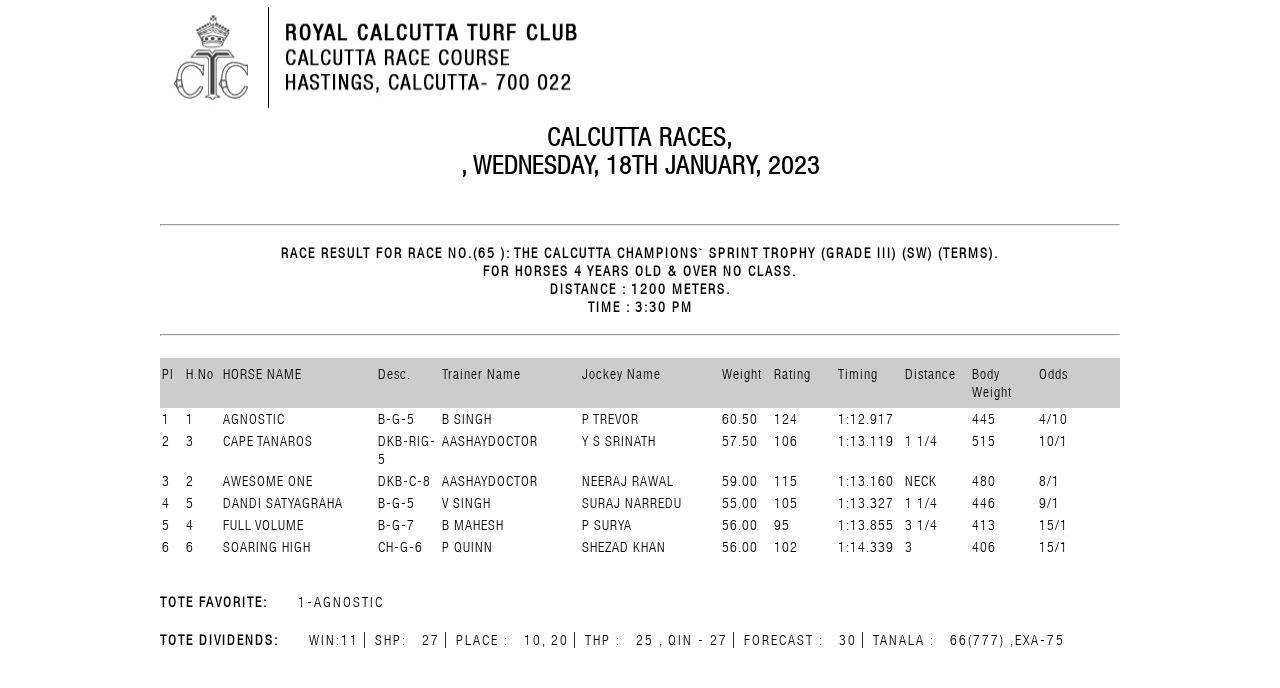

--- FILE ---
content_type: text/html; charset=UTF-8
request_url: https://www.rctconline.com/report/HorseResult.php?id=14773
body_size: 1084
content:



<!DOCTYPE html PUBLIC "-//W3C//DTD XHTML 1.0 Transitional//EN" "http://www.w3.org/TR/xhtml1/DTD/xhtml1-transitional.dtd">
<html xmlns="http://www.w3.org/1999/xhtml">
<head>
<meta http-equiv="Content-Type" content="text/html; charset=UTF-8" />
<title>Royal Calcutta Turf Club</title>
<link href="../css/print.css" rel="stylesheet" type="text/css" />
<script type="text/javascript" src="../js/jquery.min.js"></script>

</head>

<body>
<div class="wraper">
<div class="header"><img src="../images/header.jpg" width="960" height="108" alt="" /></div>
<div class="heading-date">Calcutta Races,<br />, Wednesday, 18th January, 2023</div>

<!-- lop set start -->
<div class="date-time-bold7">
</div><hr><div class='date-time-bold' style='text-align:center'>Race Result for Race No.(65 ): THE CALCUTTA CHAMPIONS` SPRINT TROPHY (GRADE III) (SW) (TERMS).</br> FOR HORSES 4 YEARS OLD & OVER NO CLASS.</br> Distance : 1200 METERS.</br> Time : 3:30 PM</div><hr></br><div class='data8'>
<ul style='background:#ccc; padding:5px 0;'>
<li><span>Pl</span><samp>H.No </samp><strong>HORSE NAME</strong><i>Desc.</i><strong>Trainer Name </strong><strong>Jockey Name </strong><samp>Weight</samp><i>Rating</i><b>Timing</b><b>Distance</b><b>Body Weight</b><b>Odds</b></li>
</ul><ul><li><span>1</span><samp>  1</samp><strong>AGNOSTIC</strong><i>B-G-5</i><strong>B SINGH</strong><strong>P  TREVOR</strong><samp>60.50</samp><i>124</i><b>1:12.917</b><b>&nbsp;</b><b>445</b><b>4/10</b><li><span>2</span><samp>  3</samp><strong>CAPE TANAROS</strong><i>DKB-RIG-5</i><strong>AASHAYDOCTOR</strong><strong>Y S SRINATH</strong><samp>57.50</samp><i>106</i><b>1:13.119</b><b>1 1/4</b><b>515</b><b>10/1</b><li><span>3</span><samp>  2</samp><strong>AWESOME ONE</strong><i>DKB-C-8</i><strong>AASHAYDOCTOR</strong><strong>NEERAJ  RAWAL</strong><samp>59.00</samp><i>115</i><b>1:13.160</b><b>NECK</b><b>480</b><b>8/1</b><li><span>4</span><samp>  5</samp><strong>DANDI SATYAGRAHA</strong><i>B-G-5</i><strong>V SINGH</strong><strong>SURAJ  NARREDU</strong><samp>55.00</samp><i>105</i><b>1:13.327</b><b>1 1/4</b><b>446</b><b>9/1</b><li><span>5</span><samp>  4</samp><strong>FULL VOLUME</strong><i>B-G-7</i><strong>B MAHESH</strong><strong>P  SURYA</strong><samp>56.00</samp><i>95</i><b>1:13.855</b><b>3 1/4</b><b>413</b><b>15/1</b><li><span>6</span><samp>  6</samp><strong>SOARING HIGH</strong><i>CH-G-6</i><strong>P QUINN</strong><strong>SHEZAD  KHAN</strong><samp>56.00</samp><i>102</i><b>1:14.339</b><b>3</b><b>406</b><b>15/1</b></ul></div><div class='date-time-bold7'><strong>TOTE FAVORITE:</strong>1-AGNOSTIC</div><div class='date-time-bold7'><strong>TOTE DIVIDENDS:</strong>WIN:11 <span>SHP:</span> 27   <span>PLACE :</span> 10, 20 <span>THP :</span>  25 ,   QIN - 27   <span>FORECAST :</span>  30    <span>TANALA :</span> 66(777) ,EXA-75</div> 
</div>
</body>
</html>


--- FILE ---
content_type: text/css
request_url: https://www.rctconline.com/css/print.css
body_size: 1555
content:
@charset "utf-8";
/* CSS Document helvetica_neue_lt_std47LtCn==helvetica ---- helvetica_neue_lt_std37ThCn==helvetica*/
@font-face {
    font-family: 'helvetica';
    src: url('../fonts/helveticaneueltstd-ltcn-webfont.eot');
    src: url('../fonts/helveticaneueltstd-ltcn-webfont.eot?#iefix') format('embedded-opentype'),
         url('../fonts/helveticaneueltstd-ltcn-webfont.woff') format('woff'),
         url('../fonts/helveticaneueltstd-ltcn-webfont.ttf') format('truetype'),
         url('../fonts/helveticaneueltstd-ltcn-webfont.svg#helvetica') format('svg');
    font-weight: normal !important;
    font-style: normal !important;

}


@font-face {
    font-family: 'helvetica-bold';
    src: url('../fonts/helveticaneueltstd-thcn-webfont.eot');
    src: url('../fonts/helveticaneueltstd-thcn-webfont.eot?#iefix') format('embedded-opentype'),
         url('../fonts/helveticaneueltstd-thcn-webfont.woff') format('woff'),
         url('../fonts/helveticaneueltstd-thcn-webfont.ttf') format('truetype'),
         url('../fonts/helveticaneueltstd-thcn-webfont.svg#helvetica-bold') format('svg');
    font-weight: normal !important;
    font-style: normal !important;

}

body{ padding:0; margin:0; color:#000; font-weight:normal; background:#fff;font-family: 'helvetica';letter-spacing:1px;}

div, p, form, ul, li, h1, h2, h3, h4, h5, h6, a, span, form, img, br, input, textarea, label { padding:0; margin:0; }

a, input { text-decoration:none; outline:none;}

img {border:0; outline:none;}

ul{list-style-type:none;}
	
*:focus{ outline:none;}	
	
.clear{clear:both; line-height:0 !important; font-size:0 !important; height:0px !important;}

.word_excel{ background:url(../images/word_excel.png) no-repeat 8px 50%; width:auto; padding-left:40px; padding-right:20px; font:600 14px/32px 'helvetica'; text-align:left; color:#2c6c4c; position:absolute; right:180px; top:20px; border:1px solid #2c6c4c; }

.word_dwn{ background:url(../images/word_download.png) no-repeat 8px 50%; width:auto; padding-left:40px; padding-right:20px; font:600 14px/32px 'helvetica'; text-align:left; color:#2c6c4c; position:absolute; right:0px; top:20px; border:1px solid #2c6c4c; }

.wraper{ width:960px; margin:0 auto;}
.header{ width:960px; position:relative; }
.download{ background:url(../images/downloads.png) no-repeat 8px 50%; width:80px; padding-left:40px; font:600 14px/32px 'helvetica'; text-align:left; color:#2c6c4c; position:absolute; right:0; top:20px; border:1px solid #2c6c4c; }
.index-by{position: absolute; right:30px; top:66px;font:600 15px/20px 'helvetica'; color:#000;}

.heading-date{ text-align:center; font:600 25px/28px 'helvetica'; text-transform: uppercase; padding:16px;}
.entries{ text-align:center; font:600 25px/25px 'helvetica'; text-transform: uppercase; padding:16px; border-bottom:1px solid #000;border-top:1px solid #000; letter-spacing:8px;}

.date-time-bold{font:600 14px/18px 'helvetica'; text-align:left; padding:10px 0; text-transform:uppercase;letter-spacing:2px;}
.date-time-bold strong, .date-time-bold b, .date-time-bold i{ padding:0 30px; font-style:normal;}

.date-time-bold span{ float:right;}
.date-time{font:400 13px/18px 'helvetica'; text-align: center; padding:10px 0; text-transform:uppercase;letter-spacing:4px;}

.data{ width:100%; display:table; margin-top:-5px; padding-bottom:25px;}
ul.subnav{ }
ul.subnav .new{width:48%; float:left; }

.data ul li{font:400 14px/18px 'helvetica'; display:table; height:auto; width:100%; padding:2px;}
.data ul li span{ width:250px; float:left; padding-right:2px }
.data ul li strong{ width:35px; float:left; text-align:right; padding-right:8px; font-weight:normal; }
.data ul li b{ width:65px;  float:left; text-align: center;  font-weight:normal; }

.loops{ border-bottom:0px solid #000; padding-bottom:10px;}
.extra-race{ text-align:center; font:600 20px/20px 'helvetica'; text-decoration:underline; text-transform: uppercase; padding:10px; letter-spacing:8px;}

.text{font:400 13px/18px 'helvetica'; text-align:left; padding:6px 0; text-transform:uppercase;}


.text-b{font:700 14px/18px 'helvetica'; text-align:left; padding:10px 0; text-transform:uppercase;}



.text-note{font:400 12px/18px 'helvetica'; text-align: center; padding:6px 0; text-transform:uppercase;}


.date-last{font:600 13px/18px 'helvetica'; text-align: center; padding:10px 25px; text-transform:uppercase;border-bottom:1px solid #000;border-top:1px solid #000; margin-top:10px;}

.end{ height:auto;font:600 13px/18px 'helvetica'; text-align:left; padding:25px 0;}
.text-note{ height:auto;font:400 13px/18px 'helvetica'; text-align:left; padding:25px 0;}
.text-note-C{ height:auto;font:400 13px/18px 'helvetica'; text-align:left; padding:25px 0; text-align:center;}

ul.subnav2{ }
ul.subnav2 .new2{width:32%; float:left; }

.data2 ul li{font:400 14px/18px 'helvetica'; display:table; height:auto; width:100%; padding:2px;}
.data2 ul li span{ width:180px; float:left; padding-right:2px }
.data2 ul li samp{ font:400 14px/18px 'helvetica'; width:70px; float:left; padding-right:2px;}
.data2 ul li strong{ width:35px; float:left; font-weight:normal; padding-right:2px; }

.data3 ul li{font:400 14px/18px 'helvetica'; display:table; height:auto; width:100%; padding:2px;}
.data3 ul li span{ width:230px; float:left; padding-right:2px; }
.data3 ul li samp{ font:400 14px/18px 'helvetica'; width:180px; float:left; padding-right:2px;}
.data3 ul li strong{ width:35px; float:left; font-weight:normal; padding-right:2px; }

.data3 ul li b{ font:400 14px/18px 'helvetica'; width:80px; float:left; text-align:left; padding-right:2px;}

.data3 i{ display: inline-block; text-align:center; font-style:normal; padding:0 12px; width:20px;}
.data3 em{ float:left; text-align:center; font-style:normal; padding:0 12px; width:20px;}
.data3 .extraWt {
    display: block;
    font: 400 14px/18px 'helvetica';
    padding-left: 40px;
}


.data5{ width:100%; display:table; margin-top:-5px; padding-bottom:25px;}
ul.subnav5{ }
ul.subnav5 .new5{width:50%; float:left;}

.data5 ul li{font:400 14px/18px 'helvetica'; display:table; height:auto; width:100%; padding:2px;}
.data5 ul li span{ width:100px; float:left; padding-right:2px }
.data5 ul li b{ width:158px; float:left; font-weight:normal; padding-right:2px }
.data5 ul li strong{ width:30px; float:left; text-align:right; padding-right:5px; font-weight:normal; }
/*.data5 ul li b{ width:65px;  float:left; text-align: center;  font-weight:normal; }*/


.data4{ width:100%; display:table; margin-top:-5px; padding-bottom:25px;}
ul.subnav4{ }
ul.subnav4 .new4{width:32%; float:left; }

.data4 ul li{font:400 14px/18px 'helvetica'; display:table; height:auto; width:100%; padding:2px;}
.data4 ul li span{ width:190px; float:left; padding-right:2px }
.data4 ul li samp{ font:400 14px/18px 'helvetica'; width:70px; float:left; padding-right:2px;}
.data4 ul li strong{ width:35px; float:left; font-weight:normal; padding-right:2px; }


.date-time-bold7{font:400 14px/18px 'helvetica'; text-align:left; padding:10px 0; text-transform:uppercase;letter-spacing:2px;}
.date-time-bold7 strong{ padding-right:30px; font-style:600;}
.date-time-bold7 span{ padding:0 10px; border-left:1px solid #333;}

.data7{display: table; margin-top: -5px; padding-bottom: 25px; width: 100%;}
.data7 ul li{font:400 14px/18px 'helvetica'; display:table; height:auto; width:100%; padding:2px;}
.data7 ul li span{ width:22px; float:left; padding-right:2px }
.data7 ul li samp{ width:55px; float:left; padding-right:2px; font:400 14px/18px 'helvetica';}
.data7 ul li strong{ width:155px; float:left; text-align:left; padding-right:5px; font-weight:normal; }
.data7 ul li b{ width:80px; float:left; padding-right:5px;  font-weight:normal;}

.data8{display: table; margin-top: -5px; padding-bottom: 25px; width: 100%;}
.data8 ul li{font:400 14px/18px 'helvetica'; display:table; height:auto; width:100%; padding:2px;}
.data8 ul li span{ width:22px; float:left; padding-right:2px }
.data8 ul li samp{ width:35px; float:left; padding-right:2px; font:400 14px/18px 'helvetica';}
.data8 ul li samp.weight{ width:40px; float:left; padding-right:2px; font:400 14px/18px 'helvetica';}
.data8 ul li strong{ width:135px; float:left; text-align:left; padding-right:5px; font-weight:normal; }
.data8 ul li b{ width:62px; float:left; padding-right:5px;  font-weight:normal;}
.data8 ul li i{ width:60px; float:left; padding-right:4px; padding-left: 15px; font:400 14px/18px 'helvetica'; font-style:normal;}

.report-tbl{ margin-top:10px; width:100%;}
.report-tbl th{ font:600 14px/18px 'helvetica'; text-align:left; padding:10px 0; text-transform:uppercase;letter-spacing:2px; border-bottom:1px solid #000;border-top:1px solid #000;}
.report-tbl td{font:400 14px/18px 'helvetica'; text-align:left; padding:10px 0;border-bottom:1px solid #ccc; border-right:1px solid #ccc;}
.report-tbl td.none{ border-right:none;}

.false{font:600 14px/18px 'helvetica'; text-align: center; padding:10px 0; border:1px solid #000; border-bottom:0; border-left:0; border-right:0;}



.extraWt{ display:block; padding-left:40px; font:400 14px/18px 'helvetica';}
















